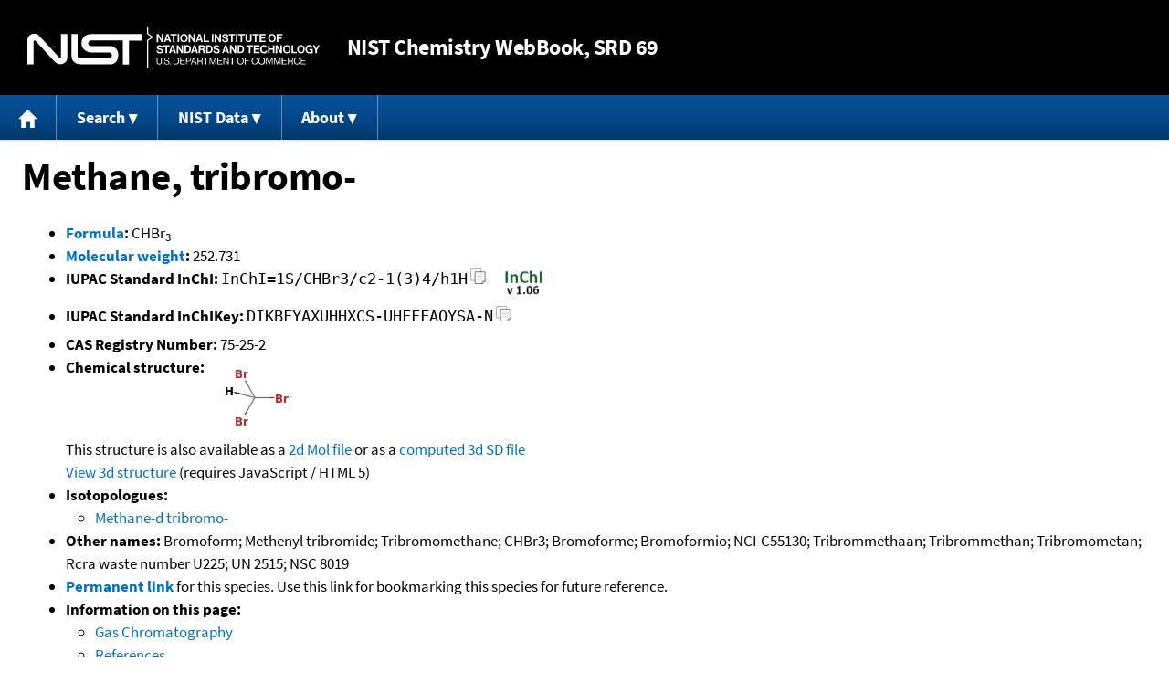

--- FILE ---
content_type: text/html; charset=UTF-8
request_url: https://webbook.nist.gov/cgi/inchi?ID=C75252&Mask=2000
body_size: 10553
content:
<!DOCTYPE html>
<html lang="en">
<head>
<meta http-equiv="Content-Type" content="text/html; charset=UTF-8" />
<meta http-equiv="X-UA-Compatible" content="IE=edge" />
<title>Methane, tribromo-</title>
<meta name="ROBOTS" content="INDEX, FOLLOW" />

<meta name="viewport" content="width = device-width" />

<link rel="stylesheet" type="text/css"
 href="/chemistry/style/webbook.css"
 title="Default Chemistry WebBook style"
 media="screen, print" />

<link rel="icon"
 sizes="64x64 48x48 32x32 16x16"
 href="/favicon.ico"
 type="image/x-icon" />

<link rel="apple-touch-icon"
 sizes="76x76"
 href="/chemistry/img/touch-icon-76x76.png"
 type="image/png" />
<link rel="apple-touch-icon"
 sizes="120x120"
 href="/chemistry/img/touch-icon-120x120.png"
 type="image/png" />
<link rel="apple-touch-icon"
 sizes="152x152"
 href="/chemistry/img/touch-icon-152x152.png"
 type="image/png" />
<link rel="apple-touch-icon"
 sizes="180x180"
 href="/chemistry/img/touch-icon-180x180.png"
 type="image/png" />
<link rel="apple-touch-icon"
 sizes="192x192"
 href="/chemistry/img/touch-icon-192x192.png"
 type="image/png" />

<link rel="manifest"
 href="/manifest.webmanifest"
 type="application/manifest+json" />

<link rel="help"
 href="/chemistry/#Documentation"
 title="Documentation" />
<link rel="search"
 href="/chemistry/#Search"
 title="Search options" />
<link rel="author"
 href="/chemistry/#Top"
 title="Credits" />
<link rel="license"
 href="/chemistry/#Notes"
 title="Notes" />

<link rel="home"
 href="/chemistry/"
 title="Main site page" />


<!-- Dublin Core metadata -->
<link rel="schema.DCTERMS" href="http://purl.org/dc/terms/" />

<meta name="DCTERMS.title"
  content="Methane, tribromo-" />
<meta name="DCTERMS.creator"
 content="NIST Office of Data and Informatics" />
<meta name="DCTERMS.publisher"
 content="National Institute of Standards and Technology" />
<link rel="DCTERMS.isPartOf"
  href="https://doi.org/10.18434/T4D303" />

<!-- Open Graph metadata -->
<meta name="og:title"
  content="Methane, tribromo-" />
<meta name="og:type"
  content="website" />

<meta name="og:image"
  content="/cgi/inchi?Struct=C75252&amp;Type=Color" />
<meta name="og:image:alt"
 content="CHBr3" />


<!-- Schema.org metadata -->
<script type="application/ld+json">
{
  "@context" : "http://schema.org/",
  "@type" : "Dataset",
  "name" : "Methane, tribromo-",
  "description" : "This page, \"Methane, tribromo-\", is part of the NIST Chemistry WebBook. This site and its contents are part of the NIST Standard Reference Data Program.",
  "license" : "https://www.nist.gov/open/copyright-fair-use-and-licensing-statements-srd-data-software-and-technical-series-publications#SRD",
  "publisher" : {
    "@type" : "Organization",
    "@id" : "https://ror.org/05xpvk416",
    "name" : "National Institute of Standards and Technology",
    "url" : "https://www.nist.gov",
    "sameAs" : "https://doi.org/10.13039/100000161"
  },
  "isPartOf" : "https://doi.org/10.18434/T4D303"
}
</script>


<script type="application/ld+json">
{
  "@context" : "http://schema.org/",
  "@type" : "MolecularEntity",
  "name" : "Methane, tribromo-",
  "molecularFormula" : "CHBr3",
  "molecularWeight" : "252.731 amu",
  "monoisotopicMolecularWeight" : "249.7628363 amu",
  "inChI" : "InChI=1S/CHBr3/c2-1(3)4/h1H",
  "inChIKey" : "DIKBFYAXUHHXCS-UHFFFAOYSA-N"
}
</script>


<!-- GSA Digital Analytics Program -->
<script async="async" id="_fed_an_ua_tag" src="https://dap.digitalgov.gov/Universal-Federated-Analytics-Min.js?agency=NIST&amp;subagency=webbook&amp;yt=false&amp;exts=mol,sdf,jdx,ppsx,pps,f90,sch,rtf,wrl,txz,m1v,xlsm,msi,xsd,f,tif,eps,mpg,xml,pl,xlt,c"></script>
<!-- End of GSA Digital Analytics Program -->
<!-- NIST Google Analtyics -->
<script async="async" src="https://www.googletagmanager.com/gtag/js?id=G-PS24JGCKSZ"></script>
<script>
  window.dataLayer = window.dataLayer || [];
  function gtag(){dataLayer.push(arguments);}
  gtag('js', new Date());
  gtag('config', 'G-PS24JGCKSZ',
       {'cookie_domain': 'webbook.nist.gov',
        'cookie_flags': 'SameSite=None;Secure'});
</script>
<!-- End of NIST Google Analytics -->









<script type="text/javascript"
        src="/packages/jquery/jquery-3.5.1.min.js"></script>





<script type="text/javascript"
        src="/packages/menu/menu.js"></script>




<script type="text/javascript"
 src="/packages/nist/nist-exit-script.js"></script>

<script type="text/javascript"
 src="/packages/local/copy-button.js"></script>

<!-- svg4everybody.js by Jon Neal enables external SVG on older
     browsers. See https://github.com/jonathantneal/svg4everybody
     for more information. -->
<script src="/packages/svg4everybody/svg4everybody.js"></script>
<script>svg4everybody();</script>


</head>
<body>
<p id="skip-link"><a class="element-invisible element-focusable" href="#main">
Jump to content</a>
</p>
<header>
<div class="webbook_header_bar"  role="presentation"
  aria-label="Site label for NIST Chemistry WebBook">
<span class="logo">
  <a target="_blank" rel="noopener noreferrer" href="https://www.nist.gov/"
     title="Link to NIST home page">National Institute of Standards and
    Technology</a>
</span>
<h1><span class="no-handheld">NIST</span> Chemistry
  WebBook<span class="no-handheld">, SRD 69</span></h1>
</div>

<div class="no-print" role="navigation" aria-label="Main menu">
  <ul class="webbook_nav">
    <li>
      <a href="/chemistry/"
         title="Main page of this site">
        <span class="sr-only">Home</span>
        <svg xmlns="http://www.w3.org/2000/svg"
             xmlns:xlink="http://www.w3.org/1999/xlink"
             class="webbook_icon_big" role="img"
             aria-label="Home" aria-hidden="true">
          <use xlink:href="/chemistry//img/icons.svg#home-icon"></use>
      </svg></a>
    </li>
    <li>
      <a class="menu_below" href="#">Search</a>
      <ul>
        <li>
          <a href="/chemistry/name-ser/"
             title="Search for species by chemical name">
            Name</a>
        </li>
        <li>
          <a href="/chemistry/form-ser/"
             title="Search for species by chemical formula">
            Formula</a>
        </li>
        <li>
          <a href="/chemistry/inchi-ser/"
             title="Search for species by InChI or InChIKey">
            IUPAC identifier</a>
        </li>
        <li>
          <a href="/chemistry/cas-ser/"
             title="Search for species by CAS number">
            CAS number</a>
        </li>
        <li>
          <a href="/chemistry/#Search"
             title="More serach options on the main page of this site">
            More options</a>
        </li>
      </ul>
    </li>
    <li class="no-handheld">
      <a class="menu_below" href="#">NIST Data</a>
      <ul>
        <li>
          <a href="https://www.nist.gov/srd/"
             title="Standard Reference Data page">SRD Program
          </a>
        </li>
        <li>
          <a href="https://data.nist.gov/sdp/"
             title="NIST data discovery site">Science Data Portal
          </a>
        </li>
        <li>
          <a href="https://www.nist.gov/mml/odi/"
             title="Office of Data and Informatics page">Office of Data
            and Informatics
          </a>
        </li>
      </ul>
    </li>
    <li>
      <a class="menu_below" href="#">About</a>
      <ul>
        <li>
          <a href="/chemistry/faq/"
             title="Frequently asked questions page">
          FAQ</a>
        </li>
        <li>
          <a href="/chemistry/#CreditsControl"
             title="Credits on the main page of the site">
            Credits</a>
        </li>
        <li>
          <a href="/chemistry/#Documentation"
             title="More documentation on the main page of the site">
            More documentation</a>
        </li>
      </ul>
    </li>
  </ul>
</div>

</header>

<main id="main">




<h1 id="Top">Methane, tribromo-</h1>

<ul>

<li><strong><a
 title="IUPAC definition of empirical formula"
 href="http://goldbook.iupac.org/E02063.html">Formula</a>:</strong> CHBr<sub>3</sub></li>


<li><strong><a
 title="IUPAC definition of relative molecular mass (molecular weight)"
 href="http://goldbook.iupac.org/R05271.html">Molecular weight</a>:</strong> 252.731</li>


<li><div class="row-flex">
<div class="left-float">
<strong>IUPAC Standard InChI:</strong>
<span class="inchi-text">InChI=1S/CHBr3/c2-1(3)4/h1H</span>
<button class="copy-prior-text plain-button">
  <span class="sr-only">Copy</span>
  <svg xmlns="http://www.w3.org/2000/svg"
       xmlns:xlink="http://www.w3.org/1999/xlink"
       class="webbook_icon_copy" role="img"
       aria-label="Copy" aria-hidden="true">
    <use xlink:href="/chemistry//img/icons.svg#clip-copy-icon"></use>
</svg>
</button>
</div>
<div class="left-float inchi-trust">
<a href="http://www.inchi-trust.org"
 title="InChI Trust web site (outside of NIST)">
<img class="inchi-trust"
 src="/chemistry/img/inchi_v106.png"
 alt="InChI version 1.06" /></a></div></div>
</li>


<li>
<strong>IUPAC Standard InChIKey:</strong>
<span class="inchi-text">DIKBFYAXUHHXCS-UHFFFAOYSA-N</span>
<button class="copy-prior-text plain-button">
  <span class="sr-only">Copy</span>
  <svg xmlns="http://www.w3.org/2000/svg"
       xmlns:xlink="http://www.w3.org/1999/xlink"
       class="webbook_icon_copy" role="img"
       aria-label="Copy" aria-hidden="true">
    <use xlink:href="/chemistry//img/icons.svg#clip-copy-icon"></use>
</svg>
</button>
</li>


<li><strong>CAS Registry Number:</strong> 75-25-2</li>



<li><strong>Chemical structure:</strong> <img src="/cgi/inchi?Struct=C75252&amp;Type=Color"
 class="struct" alt="CHBr3" />

<br />
This structure is also available as a <a href="/cgi/inchi?Str2File=C75252">2d Mol file</a>


or as a <a href="/chemistry/3d-structs/">computed</a>
<a href="/cgi/inchi?Str3File=C75252">3d SD file</a>
<br />
<a href="/cgi/inchi?Str3View=C75252&amp;Type=JSmol">View
3d structure</a> (requires JavaScript / HTML 5)


</li>



<li><strong>Isotopologues:</strong>
<ul>
<li><a href="/cgi/inchi?ID=C2909526&amp;Mask=2000">Methane-d tribromo-</a></li>

</ul>
</li>




<li><strong>Other names:</strong>
Bromoform;
Methenyl tribromide;
Tribromomethane;
CHBr3;
Bromoforme;
Bromoformio;
NCI-C55130;
Tribrommethaan;
Tribrommethan;
Tribromometan;
Rcra waste number U225;
UN 2515;
NSC 8019
</li>


<li>
<strong><a href="/cgi/inchi/InChI%3D1S/CHBr3/c2-1(3)4/h1H">Permanent link</a>
</strong> for this species. Use this link for bookmarking this species
for future reference.
</li>



<li><strong>Information on this page:</strong>
<ul>
<li><a href="#Gas-Chrom">Gas Chromatography</a></li>
<li><a href="#Refs">References</a></li>
<li><a href="#Notes">Notes</a></li>

</ul></li>


<li><strong>Other data available:</strong>
<ul>
<li><a href="/cgi/inchi?ID=C75252&amp;Mask=1#Thermo-Gas">Gas phase thermochemistry data</a></li>
<li><a href="/cgi/inchi?ID=C75252&amp;Mask=2#Thermo-Condensed">Condensed phase thermochemistry data</a></li>
<li><a href="/cgi/inchi?ID=C75252&amp;Mask=4#Thermo-Phase">Phase change data</a></li>
<li><a href="/cgi/inchi?ID=C75252&amp;Mask=8#Thermo-React">Reaction thermochemistry data</a></li>
<li><a href="/cgi/inchi?ID=C75252&amp;Mask=10#Solubility">Henry's Law data</a></li>
<li><a href="/cgi/inchi?ID=C75252&amp;Mask=20#Ion-Energetics">Gas phase ion energetics data</a></li>
<li><a href="/cgi/inchi?ID=C75252&amp;Mask=80#IR-Spec">IR Spectrum</a></li>
<li><a href="/cgi/inchi?ID=C75252&amp;Mask=200#Mass-Spec">Mass spectrum (electron ionization)</a></li>
<li><a href="/cgi/inchi?ID=C75252&amp;Mask=400#UV-Vis-Spec">UV/Visible spectrum</a></li>
<li><a href="/cgi/inchi?ID=C75252&amp;Mask=800#Electronic-Spec">Vibrational and/or electronic energy levels</a></li>

</ul></li>


<li><strong>Data at other public NIST sites:</strong>
<ul>
<li><a href="https://kinetics.nist.gov/kinetics/rpSearch?cas=75252">Gas Phase Kinetics Database</a></li>

</ul></li>



<li><strong>Options:</strong>
<ul>

<li><a href="/cgi/inchi?ID=C75252&amp;Units=CAL&amp;Mask=2000">Switch to calorie-based units</a></li>

</ul></li>

</ul>


<h2>Data at NIST subscription sites:</h2>
<ul>
<li><a href="https://wtt-lite.nist.gov/wtt-lite/index.html?cmp=tribromomethane">NIST / TRC Web Thermo Tables, &quot;lite&quot; edition (thermophysical and thermochemical data)</a></li>
<li><a href="https://wtt-pro.nist.gov/wtt-pro/index.html?cmp=tribromomethane">NIST / TRC Web Thermo Tables, professional edition (thermophysical and thermochemical data)</a></li>

</ul>


<p>
NIST subscription sites provide data under the
<a href="https://www.nist.gov/srd/" title="Link to NIST
Standard Reference Data web site">NIST Standard Reference
Data Program</a>, but require an annual fee to access.
The purpose of the fee is to recover costs associated
with the development of data collections included in
such sites. Your institution may already be a subscriber.
Follow the links above to find out more about the data
in these sites and their terms of usage.
</p>



<hr />

<h2 id="Gas-Chrom">Gas Chromatography</h2>
<p class="section-head"><strong>Go To:</strong> <a href="#Top">Top</a>, <a href="#Refs">References</a>, <a href="#Notes">Notes</a></p>
<p class="section-head"><strong>
Data compilation <a href="#copyright">copyright</a>
by the U.S. Secretary of Commerce on behalf of the U.S.A.
All rights reserved.
</strong></p>
<p class="section-head"><strong>Data compiled by:</strong> <a href="/cgi/inchi?Contrib=MSDC-RI">NIST Mass Spectrometry Data Center, William E. Wallace, director</a></p>

<h3>Kovats' RI, non-polar column, isothermal</h3>
<p>
<a href="/cgi/inchi?ID=C75252&amp;Mask=2000&amp;Type=KOVATS-RI-NON-POLAR-ISOTHERMAL#KOVATS-RI-NON-POLAR-ISOTHERMAL">View large format table</a>.
</p>
<table class="data" aria-label="Kovats' RI, non-polar column, isothermal"><tr>
<th scope="col">Column type</th>
<th scope="col">Active phase</th>
<th scope="col">Temperature (C)</th>
<th scope="col">I</th>
<th scope="col">Reference</th>
<th scope="col">Comment</th>
</tr>
<tr class="exp"><td class="right-nowrap">Packed</td><td class="right-nowrap">OV-1</td><td class="right-nowrap">100.</td><td class="right-nowrap">870.</td><td style="text-align: left;"><a href="#ref-1">Castello and Gerbino, 1988</a></td><td style="text-align: left;">He, Chromosorb W DMCS; Column length: 3. m</td></tr>
<tr class="exp"><td class="right-nowrap">Packed</td><td class="right-nowrap">OV-1</td><td class="right-nowrap">125.</td><td class="right-nowrap">882.</td><td style="text-align: left;"><a href="#ref-1">Castello and Gerbino, 1988</a></td><td style="text-align: left;">He, Chromosorb W DMCS; Column length: 3. m</td></tr>
<tr class="exp"><td class="right-nowrap">Packed</td><td class="right-nowrap">OV-1</td><td class="right-nowrap">75.</td><td class="right-nowrap">859.</td><td style="text-align: left;"><a href="#ref-1">Castello and Gerbino, 1988</a></td><td style="text-align: left;">He, Chromosorb W DMCS; Column length: 3. m</td></tr>
<tr class="exp"><td class="right-nowrap">Packed</td><td class="right-nowrap">SE-30</td><td class="right-nowrap">150.</td><td class="right-nowrap">895.</td><td style="text-align: left;"><a href="#ref-2">Tiess, 1984</a></td><td style="text-align: left;">Ar, Gas Chrom Q (80-100 mesh); Column length: 3. m</td></tr>
<tr class="exp"><td class="right-nowrap">Packed</td><td class="right-nowrap">Apolane</td><td class="right-nowrap">70.</td><td class="right-nowrap">873.1</td><td style="text-align: left;"><a href="#ref-3">Riedo, Fritz, et al., 1976</a></td><td style="text-align: left;">He, Chromosorb; Column length: 2.4 m</td></tr>
</table>

<h3>Kovats' RI, polar column, isothermal</h3>
<p>
<a href="/cgi/inchi?ID=C75252&amp;Mask=2000&amp;Type=KOVATS-RI-POLAR-ISOTHERMAL#KOVATS-RI-POLAR-ISOTHERMAL">View large format table</a>.
</p>
<table class="data" aria-label="Kovats' RI, polar column, isothermal"><tr>
<th scope="col">Column type</th>
<th scope="col">Active phase</th>
<th scope="col">Temperature (C)</th>
<th scope="col">I</th>
<th scope="col">Reference</th>
<th scope="col">Comment</th>
</tr>
<tr class="exp"><td class="right-nowrap">Packed</td><td class="right-nowrap">SP-1000</td><td class="right-nowrap">100.</td><td class="right-nowrap">1456.67</td><td style="text-align: left;"><a href="#ref-1">Castello and Gerbino, 1988</a></td><td style="text-align: left;">He, Chromosorb W DMCS; Column length: 3. m</td></tr>
<tr class="exp"><td class="right-nowrap">Packed</td><td class="right-nowrap">SP-1000</td><td class="right-nowrap">125.</td><td class="right-nowrap">1467.06</td><td style="text-align: left;"><a href="#ref-1">Castello and Gerbino, 1988</a></td><td style="text-align: left;">He, Chromosorb W DMCS; Column length: 3. m</td></tr>
<tr class="exp"><td class="right-nowrap">Packed</td><td class="right-nowrap">SP-1000</td><td class="right-nowrap">75.</td><td class="right-nowrap">1441.6</td><td style="text-align: left;"><a href="#ref-1">Castello and Gerbino, 1988</a></td><td style="text-align: left;">He, Chromosorb W DMCS; Column length: 3. m</td></tr>
</table>

<h3>Van Den Dool and Kratz RI, non-polar column, temperature ramp</h3>
<p>
<a href="/cgi/inchi?ID=C75252&amp;Mask=2000&amp;Type=LINEAR-RI-NON-POLAR-RAMP#LINEAR-RI-NON-POLAR-RAMP">View large format table</a>.
</p>
<table class="data" aria-label="Van Den Dool and Kratz RI, non-polar column, temperature ramp"><tr>
<th scope="col">Column type</th>
<th scope="col">Active phase</th>
<th scope="col">I</th>
<th scope="col">Reference</th>
<th scope="col">Comment</th>
</tr>
<tr class="exp"><td class="right-nowrap">Capillary</td><td class="right-nowrap">DB-1</td><td class="right-nowrap">845.2</td><td style="text-align: left;"><a href="#ref-4">Sun and Stremple, 2003</a></td><td style="text-align: left;">30. m/0.25 mm/0.25 &#956;m, He, 3. K/min; T<sub>start</sub>: 40. C; T<sub>end</sub>: 325. C</td></tr>
<tr class="exp"><td class="right-nowrap">Capillary</td><td class="right-nowrap">DB-5</td><td class="right-nowrap">892.1</td><td style="text-align: left;"><a href="#ref-5">Xu, van Stee, et al., 2003</a></td><td style="text-align: left;">30. m/0.25 mm/1. &#956;m, He, 2.5 K/min; T<sub>start</sub>: 50. C; T<sub>end</sub>: 200. C</td></tr>
<tr class="exp"><td class="right-nowrap">Capillary</td><td class="right-nowrap">DB-1</td><td class="right-nowrap">852.7</td><td style="text-align: left;"><a href="#ref-6">Helmig, Pollock, et al., 1996</a></td><td style="text-align: left;">30. m/0.25 mm/1. &#956;m, 6. K/min; T<sub>start</sub>: -50. C; T<sub>end</sub>: 180. C</td></tr>
<tr class="exp"><td class="right-nowrap">Capillary</td><td class="right-nowrap">SE-54</td><td class="right-nowrap">892.</td><td style="text-align: left;"><a href="#ref-7">Weber, 1986</a></td><td style="text-align: left;">25. m/0.31 mm/0.17 &#956;m, H2, 2. K/min; T<sub>start</sub>: 35. C</td></tr>
</table>

<h3>Normal alkane RI, non-polar column, temperature ramp</h3>
<p>
<a href="/cgi/inchi?ID=C75252&amp;Mask=2000&amp;Type=ALKANE-RI-NON-POLAR-RAMP#ALKANE-RI-NON-POLAR-RAMP">View large format table</a>.
</p>
<table class="data" aria-label="Normal alkane RI, non-polar column, temperature ramp"><tr>
<th scope="col">Column type</th>
<th scope="col">Active phase</th>
<th scope="col">I</th>
<th scope="col">Reference</th>
<th scope="col">Comment</th>
</tr>
<tr class="exp"><td class="right-nowrap">Capillary</td><td class="right-nowrap">HP-1</td><td class="right-nowrap">853.</td><td style="text-align: left;"><a href="#ref-8">Peters, de Leer, et al., 1994</a></td><td style="text-align: left;">25. m/0.2 mm/0.33 &#956;m, He, 50. C @ 5. min, 8. K/min, 300. C @ 10. min</td></tr>
</table>

<h3>Normal alkane RI, non-polar column, custom temperature program</h3>
<p>
<a href="/cgi/inchi?ID=C75252&amp;Mask=2000&amp;Type=ALKANE-RI-NON-POLAR-CUSTOM#ALKANE-RI-NON-POLAR-CUSTOM">View large format table</a>.
</p>
<table class="data" aria-label="Normal alkane RI, non-polar column, custom temperature program"><tr>
<th scope="col">Column type</th>
<th scope="col">Active phase</th>
<th scope="col">I</th>
<th scope="col">Reference</th>
<th scope="col">Comment</th>
</tr>
<tr class="exp"><td class="right-nowrap">Capillary</td><td class="right-nowrap">Methyl Silicone</td><td class="right-nowrap">877.</td><td style="text-align: left;"><a href="#ref-9">Zenkevich, 2001</a></td><td style="text-align: left;">Program: not specified</td></tr>
<tr class="exp"><td class="right-nowrap">Capillary</td><td class="right-nowrap">SPB-1</td><td class="right-nowrap">875.</td><td style="text-align: left;"><a href="#ref-10">Flanagan, Streete, et al., 1997</a></td><td style="text-align: left;">60. m/0.53 mm/5. &#956;m, He; Program: 40C(6min) =&gt; 5C/min =&gt; 80C =&gt; 10C/min =&gt; 200C</td></tr>
<tr class="exp"><td class="right-nowrap">Capillary</td><td class="right-nowrap">SPB-1</td><td class="right-nowrap">875.</td><td style="text-align: left;"><a href="#ref-11">Strete, Ruprah, et al., 1992</a></td><td style="text-align: left;">60. m/0.53 mm/5.0 &#956;m, Helium; Program: 40 0C (6 min) <sup> </sup>5 0C/min -&gt; 80 0C <sup> </sup>10 0C/min -&gt; 200 0C</td></tr>
<tr class="exp"><td class="right-nowrap">Capillary</td><td class="right-nowrap">SPB-1</td><td class="right-nowrap">911.</td><td style="text-align: left;"><a href="#ref-11">Strete, Ruprah, et al., 1992</a></td><td style="text-align: left;">60. m/0.53 mm/5.0 &#956;m, Helium; Program: not specified</td></tr>
<tr class="exp"><td class="right-nowrap">Capillary</td><td class="right-nowrap">OV-1</td><td class="right-nowrap">852.</td><td style="text-align: left;"><a href="#ref-12">Waggott and Davies, 1984</a></td><td style="text-align: left;">Hydrogen; Column length: 50. m; Column diameter: 0.32 mm; Program: not specified</td></tr>
<tr class="exp"><td class="right-nowrap">Capillary</td><td class="right-nowrap">OV-1, SE-30, Methyl silicone, SP-2100, OV-101, DB-1, etc.</td><td class="right-nowrap">852.</td><td style="text-align: left;"><a href="#ref-12">Waggott and Davies, 1984</a></td><td style="text-align: left;">Hydrogen; Column length: 50. m; Column diameter: 0.32 mm; Program: not specified</td></tr>
<tr class="exp"><td class="right-nowrap">Capillary</td><td class="right-nowrap">OV-1, SE-30, Methyl silicone, SP-2100, OV-101, DB-1, etc.</td><td class="right-nowrap">852.</td><td style="text-align: left;"><a href="#ref-12">Waggott and Davies, 1984</a></td><td style="text-align: left;">Hydrogen; Column length: 50. m; Column diameter: 0.32 mm; Program: not specified</td></tr>
<tr class="exp"><td class="right-nowrap">Capillary</td><td class="right-nowrap">OV-1, SE-30, Methyl silicone, SP-2100, OV-101, DB-1, etc.</td><td class="right-nowrap">855.</td><td style="text-align: left;"><a href="#ref-12">Waggott and Davies, 1984</a></td><td style="text-align: left;">Hydrogen; Column length: 50. m; Column diameter: 0.32 mm; Program: not specified</td></tr>
<tr class="exp"><td class="right-nowrap">Capillary</td><td class="right-nowrap">OV-1, SE-30, Methyl silicone, SP-2100, OV-101, DB-1, etc.</td><td class="right-nowrap">860.</td><td style="text-align: left;"><a href="#ref-12">Waggott and Davies, 1984</a></td><td style="text-align: left;">Hydrogen; Column length: 50. m; Column diameter: 0.32 mm; Program: not specified</td></tr>
</table>

<h3>Normal alkane RI, polar column, custom temperature program</h3>
<p>
<a href="/cgi/inchi?ID=C75252&amp;Mask=2000&amp;Type=ALKANE-RI-POLAR-CUSTOM#ALKANE-RI-POLAR-CUSTOM">View large format table</a>.
</p>
<table class="data" aria-label="Normal alkane RI, polar column, custom temperature program"><tr>
<th scope="col">Column type</th>
<th scope="col">Active phase</th>
<th scope="col">I</th>
<th scope="col">Reference</th>
<th scope="col">Comment</th>
</tr>
<tr class="exp"><td class="right-nowrap">Capillary</td><td class="right-nowrap">DB-Wax</td><td class="right-nowrap">1418.</td><td style="text-align: left;"><a href="#ref-13">le Pape, Grua-Priol, et al., 2004</a></td><td style="text-align: left;">30. m/0.32 mm/0.5 &#956;m, He; Program: 40C =&gt; 1C/min =&gt; 57C =&gt; 15C/min =&gt; 230C (5min)</td></tr>
<tr class="exp"><td class="right-nowrap">Capillary</td><td class="right-nowrap">Superox 0.6; Carbowax 20M</td><td class="right-nowrap">1407.</td><td style="text-align: left;"><a href="#ref-12">Waggott and Davies, 1984</a></td><td style="text-align: left;">Hydrogen; Column length: 50. m; Column diameter: 0.32 mm; Program: not specified</td></tr>
<tr class="exp"><td class="right-nowrap">Capillary</td><td class="right-nowrap">Carbowax 400, Carbowax 20M, Carbowax 1540, Carbowax 4000, Superox 06, PEG 20M, etc.</td><td class="right-nowrap">1407.</td><td style="text-align: left;"><a href="#ref-12">Waggott and Davies, 1984</a></td><td style="text-align: left;">Hydrogen; Column length: 50. m; Column diameter: 0.32 mm; Program: not specified</td></tr>
</table>

<hr />

<h2 id="Refs">References</h2>
<p class="section-head"><strong>Go To:</strong> <a href="#Top">Top</a>, <a href="#Gas-Chrom">Gas Chromatography</a>, <a href="#Notes">Notes</a></p>
<p class="section-head"><strong>
Data compilation <a href="#copyright">copyright</a>
by the U.S. Secretary of Commerce on behalf of the U.S.A.
All rights reserved.
</strong></p>
<p>
<span id="ref-1"><strong>Castello and Gerbino, 1988</strong></span><br />
<span class="Z3988" title="ctx_ver=Z39.88-2004&amp;rft_val_fmt=info%3Aofi%2Ffmt%3Akev%3Amtx%3Ajournal&amp;rft.au=Castello%2C+G.&amp;rft.au=Gerbino%2C+T.C.&amp;rft_id=info%3Adoi%2F10.1016%2FS0021-9673(00)90369-8&amp;rft.atitle=Effect+of+Temperature+on+the+Gas+Chromatographic+Separation+of+Halogenated+Compounds+on+Polar+and+Non-Polar+Stationary+Phases&amp;rft.date=1988&amp;rft.pages=33-45&amp;rft.stitle=J.+Chromatogr.&amp;rft.volume=437"></span>
<a href="/cgi/cbook.cgi?Author=Castello%2C+G.&amp;Mask=2000">Castello, G.</a>; <a href="/cgi/cbook.cgi?Author=Gerbino%2C+T.C.&amp;Mask=2000">Gerbino, T.C.</a>,
<em>Effect of Temperature on the Gas Chromatographic Separation of Halogenated Compounds on Polar and Non-Polar Stationary Phases</em>,
<strong>J. Chromatogr.</strong>, 1988, 437, 33-45, <a title="The International DOI Foundation's resolver link for 10.1016/S0021-9673(00)90369-8"
 href="https://dx.doi.org/10.1016/S0021-9673(00)90369-8">https://doi.org/10.1016/S0021-9673(00)90369-8</a>
. [<a href="/cgi/cbook.cgi?Source=1988CAS%2FGER33-45&amp;Mask=2000" title="Find all species with data from this source">all data</a>]
</p><p>
<span id="ref-2"><strong>Tiess, 1984</strong></span><br />
<span class="Z3988" title="ctx_ver=Z39.88-2004&amp;rft_val_fmt=info%3Aofi%2Ffmt%3Akev%3Amtx%3Ajournal&amp;rft.au=Tiess%2C+D.&amp;rft.atitle=Gaschromatographische+Retentionsindices+von+125+leicht-+bis+mittelfl%FCchtigen+organischen+Substanzen+toxikologisch-analytischer+Relevanz+auf+SE-30&amp;rft.date=1984&amp;rft.pages=6-9&amp;rft.stitle=Wiss.+Z.+Wilhelm-Pieck-Univ.+Rostock+Math.+Naturwiss.+Reihe&amp;rft.volume=33"></span>
<a href="/cgi/cbook.cgi?Author=Tiess%2C+D.&amp;Mask=2000">Tiess, D.</a>,
<em>Gaschromatographische Retentionsindices von 125 leicht- bis mittelfl&uuml;chtigen organischen Substanzen toxikologisch-analytischer Relevanz auf SE-30</em>,
<strong>Wiss. Z. Wilhelm-Pieck-Univ. Rostock Math. Naturwiss. Reihe</strong>, 1984, 33, 6-9. [<a href="/cgi/cbook.cgi?Source=1984TIE6-9&amp;Mask=2000" title="Find all species with data from this source">all data</a>]
</p><p>
<span id="ref-3"><strong>Riedo, Fritz, et al., 1976</strong></span><br />
<span class="Z3988" title="ctx_ver=Z39.88-2004&amp;rft_val_fmt=info%3Aofi%2Ffmt%3Akev%3Amtx%3Ajournal&amp;rft.au=Riedo%2C+F.&amp;rft.au=Fritz%2C+D.&amp;rft.au=Tarj%E1n%2C+G.&amp;rft.au=Kov%E1ts%2C+E.Sz.&amp;rft_id=info%3Adoi%2F10.1016%2FS0021-9673(01)84063-2&amp;rft.atitle=A+tailor-made+C_8_7+hydrocarbon+as+a+possible+non-polar+standard+stationary+phase+for+gas+chromatography&amp;rft.date=1976&amp;rft.pages=63-83&amp;rft.stitle=J.+Chromatogr.&amp;rft.volume=126"></span>
<a href="/cgi/cbook.cgi?Author=Riedo%2C+F.&amp;Mask=2000">Riedo, F.</a>; <a href="/cgi/cbook.cgi?Author=Fritz%2C+D.&amp;Mask=2000">Fritz, D.</a>; <a href="/cgi/cbook.cgi?Author=Tarjan%2C+G.&amp;Mask=2000">Tarj&aacute;n, G.</a>; <a href="/cgi/cbook.cgi?Author=Kovats%2C+E.Sz.&amp;Mask=2000">Kov&aacute;ts, E.Sz.</a>,
<em>A tailor-made C<sub>87</sub> hydrocarbon as a possible non-polar standard stationary phase for gas chromatography</em>,
<strong>J. Chromatogr.</strong>, 1976, 126, 63-83, <a title="The International DOI Foundation's resolver link for 10.1016/S0021-9673(01)84063-2"
 href="https://dx.doi.org/10.1016/S0021-9673(01)84063-2">https://doi.org/10.1016/S0021-9673(01)84063-2</a>
. [<a href="/cgi/cbook.cgi?Source=1976RIE%2FFRI63-83&amp;Mask=2000" title="Find all species with data from this source">all data</a>]
</p><p>
<span id="ref-4"><strong>Sun and Stremple, 2003</strong></span><br />
<span class="Z3988" title="ctx_ver=Z39.88-2004&amp;rft_val_fmt=info%3Aofi%2Ffmt%3Akev%3Amtx%3Ajournal&amp;rft.au=Sun%2C+G.&amp;rft.au=Stremple%2C+P.&amp;rft_id=info%3Adoi%2Fhttp%3A%2F%2Fwww.chem.agilent.com%2Fcag%2Fcabu%2Fpdf%2Fb-0279.pdf&amp;rft.atitle=Retention+index+characterization+of+flavor%2C+fragrance%2C+and+many+other+compounds+on+DB-1+and+DB-XLB&amp;rft.date=2003&amp;rft.volume="></span>
<a href="/cgi/cbook.cgi?Author=Sun%2C+G.&amp;Mask=2000">Sun, G.</a>; <a href="/cgi/cbook.cgi?Author=Stremple%2C+P.&amp;Mask=2000">Stremple, P.</a>,

<strong>Retention index characterization of flavor, fragrance, and many other compounds on DB-1 and DB-XLB</strong>, 2003, retrieved from http://www.chem.agilent.com/cag/cabu/pdf/b-0279.pdf. [<a href="/cgi/cbook.cgi?Source=2003SUN%2FSTR%2320581W&amp;Mask=2000" title="Find all species with data from this source">all data</a>]
</p><p>
<span id="ref-5"><strong>Xu, van Stee, et al., 2003</strong></span><br />
<span class="Z3988" title="ctx_ver=Z39.88-2004&amp;rft_val_fmt=info%3Aofi%2Ffmt%3Akev%3Amtx%3Ajournal&amp;rft.au=Xu%2C+X.&amp;rft.au=van+Stee%2C+L.L.P.&amp;rft.au=Williams%2C+J.&amp;rft.au=Beens%2C+J.&amp;rft.au=Adahchour%2C+M.&amp;rft.au=Vreuls%2C+R.J.J.&amp;rft.au=Brinkman%2C+U.A.Th.&amp;rft.au=Lelieveld%2C+J.&amp;rft_id=info%3Adoi%2F10.5194%2Facp-3-665-2003&amp;rft.atitle=Comprehensive+two-dimensional+gas+chromatography+(GC%D7GC)+measurements+of+volatile+organic+compounds+in+the+atmosphere&amp;rft.date=2003&amp;rft.pages=665-682&amp;rft.stitle=Atmos.+Chem.+Phys.&amp;rft.volume=3&amp;rft.issue=3"></span>
<a href="/cgi/cbook.cgi?Author=Xu%2C+X.&amp;Mask=2000">Xu, X.</a>; <a href="/cgi/cbook.cgi?Author=van+Stee%2C+L.L.P.&amp;Mask=2000">van Stee, L.L.P.</a>; <a href="/cgi/cbook.cgi?Author=Williams%2C+J.&amp;Mask=2000">Williams, J.</a>; <a href="/cgi/cbook.cgi?Author=Beens%2C+J.&amp;Mask=2000">Beens, J.</a>; <a href="/cgi/cbook.cgi?Author=Adahchour%2C+M.&amp;Mask=2000">Adahchour, M.</a>; <a href="/cgi/cbook.cgi?Author=Vreuls%2C+R.J.J.&amp;Mask=2000">Vreuls, R.J.J.</a>; <a href="/cgi/cbook.cgi?Author=Brinkman%2C+U.A.Th.&amp;Mask=2000">Brinkman, U.A.Th.</a>; <a href="/cgi/cbook.cgi?Author=Lelieveld%2C+J.&amp;Mask=2000">Lelieveld, J.</a>,
<em>Comprehensive two-dimensional gas chromatography (GC&times;GC) measurements of volatile organic compounds in the atmosphere</em>,
<strong>Atmos. Chem. Phys.</strong>, 2003, 3, 3, 665-682, <a title="The International DOI Foundation's resolver link for 10.5194/acp-3-665-2003"
 href="https://dx.doi.org/10.5194/acp-3-665-2003">https://doi.org/10.5194/acp-3-665-2003</a>
. [<a href="/cgi/cbook.cgi?Source=2003XU%2FSTE665-682&amp;Mask=2000" title="Find all species with data from this source">all data</a>]
</p><p>
<span id="ref-6"><strong>Helmig, Pollock, et al., 1996</strong></span><br />
<span class="Z3988" title="ctx_ver=Z39.88-2004&amp;rft_val_fmt=info%3Aofi%2Ffmt%3Akev%3Amtx%3Ajournal&amp;rft.au=Helmig%2C+D.&amp;rft.au=Pollock%2C+W.&amp;rft.au=Greenberg%2C+J.&amp;rft.au=Zimmerman%2C+P.&amp;rft_id=info%3Adoi%2F10.1029%2F96JD00212&amp;rft.atitle=Gas+chromatography+mass+spectrometry+analysis+of+volatile+organic+trace+gases+at+Mauna+Loa+Observatory%2C+Hawaii&amp;rft.date=1996&amp;rft.pages=14697-14710&amp;rft.stitle=J.+Geophys.+Res.&amp;rft.volume=101&amp;rft.issue=D9"></span>
<a href="/cgi/cbook.cgi?Author=Helmig%2C+D.&amp;Mask=2000">Helmig, D.</a>; <a href="/cgi/cbook.cgi?Author=Pollock%2C+W.&amp;Mask=2000">Pollock, W.</a>; <a href="/cgi/cbook.cgi?Author=Greenberg%2C+J.&amp;Mask=2000">Greenberg, J.</a>; <a href="/cgi/cbook.cgi?Author=Zimmerman%2C+P.&amp;Mask=2000">Zimmerman, P.</a>,
<em>Gas chromatography mass spectrometry analysis of volatile organic trace gases at Mauna Loa Observatory, Hawaii</em>,
<strong>J. Geophys. Res.</strong>, 1996, 101, D9, 14697-14710, <a title="The International DOI Foundation's resolver link for 10.1029/96JD00212"
 href="https://dx.doi.org/10.1029/96JD00212">https://doi.org/10.1029/96JD00212</a>
. [<a href="/cgi/cbook.cgi?Source=1996HEL%2FPOL14697-14710&amp;Mask=2000" title="Find all species with data from this source">all data</a>]
</p><p>
<span id="ref-7"><strong>Weber, 1986</strong></span><br />
<span class="Z3988" title="ctx_ver=Z39.88-2004&amp;rft_val_fmt=info%3Aofi%2Ffmt%3Akev%3Amtx%3Ajournal&amp;rft.au=Weber%2C+L.&amp;rft_id=info%3Adoi%2F10.1002%2Fjhrc.1240090806&amp;rft.atitle=Utilization+of+the+Sadtler+standard+RI+system+in+micropollution+analyses&amp;rft.date=1986&amp;rft.pages=446-451&amp;rft.stitle=J.+Hi.+Res.+Chromatogr.++Chromatogr.+Comm.&amp;rft.volume=9&amp;rft.issue=8"></span>
<a href="/cgi/cbook.cgi?Author=Weber%2C+L.&amp;Mask=2000">Weber, L.</a>,
<em>Utilization of the Sadtler standard RI system in micropollution analyses</em>,
<strong>J. Hi. Res. Chromatogr.  Chromatogr. Comm.</strong>, 1986, 9, 8, 446-451, <a title="The International DOI Foundation's resolver link for 10.1002/jhrc.1240090806"
 href="https://dx.doi.org/10.1002/jhrc.1240090806">https://doi.org/10.1002/jhrc.1240090806</a>
. [<a href="/cgi/cbook.cgi?Source=1986WEB446-451&amp;Mask=2000" title="Find all species with data from this source">all data</a>]
</p><p>
<span id="ref-8"><strong>Peters, de Leer, et al., 1994</strong></span><br />
<span class="Z3988" title="ctx_ver=Z39.88-2004&amp;rft_val_fmt=info%3Aofi%2Ffmt%3Akev%3Amtx%3Ajournal&amp;rft.au=Peters%2C+R.J.D.&amp;rft.au=de+Leer%2C+E.W.B.&amp;rft.au=Versteegh%2C+J.F.M.&amp;rft_id=info%3Adoi%2F10.1016%2F0021-9673(94)00719-5&amp;rft.atitle=Identification+of+Halogenated+Compounds+Produced+by+Chlorination+of+Humic+Acid+in+the+Presence+of+Bromide&amp;rft.date=1994&amp;rft.pages=253-261&amp;rft.stitle=J.+Chromatogr.+A&amp;rft.volume=686&amp;rft.issue=2"></span>
<a href="/cgi/cbook.cgi?Author=Peters%2C+R.J.D.&amp;Mask=2000">Peters, R.J.D.</a>; <a href="/cgi/cbook.cgi?Author=de+Leer%2C+E.W.B.&amp;Mask=2000">de Leer, E.W.B.</a>; <a href="/cgi/cbook.cgi?Author=Versteegh%2C+J.F.M.&amp;Mask=2000">Versteegh, J.F.M.</a>,
<em>Identification of Halogenated Compounds Produced by Chlorination of Humic Acid in the Presence of Bromide</em>,
<strong>J. Chromatogr. A</strong>, 1994, 686, 2, 253-261, <a title="The International DOI Foundation's resolver link for 10.1016/0021-9673(94)00719-5"
 href="https://dx.doi.org/10.1016/0021-9673(94)00719-5">https://doi.org/10.1016/0021-9673(94)00719-5</a>
. [<a href="/cgi/cbook.cgi?Source=1994PET%2FLEE253-261&amp;Mask=2000" title="Find all species with data from this source">all data</a>]
</p><p>
<span id="ref-9"><strong>Zenkevich, 2001</strong></span><br />
<span class="Z3988" title="ctx_ver=Z39.88-2004&amp;rft_val_fmt=info%3Aofi%2Ffmt%3Akev%3Amtx%3Ajournal&amp;rft.au=Zenkevich%2C+I.G.&amp;rft.atitle=Comparative+Characterization+of+Conditions+for+Unambuguous+Chromatographic+Identification+of+Organic+Compounds&amp;rft.date=2001&amp;rft.pages=915-924&amp;rft.stitle=Zh.+Anal.+Khim.&amp;rft.volume=56&amp;rft.issue=9"></span>
<a href="/cgi/cbook.cgi?Author=Zenkevich%2C+I.G.&amp;Mask=2000">Zenkevich, I.G.</a>,
<em>Comparative Characterization of Conditions for Unambuguous Chromatographic Identification of Organic Compounds</em>,
<strong>Zh. Anal. Khim.</strong>, 2001, 56, 9, 915-924. [<a href="/cgi/cbook.cgi?Source=2001ZEN915-924&amp;Mask=2000" title="Find all species with data from this source">all data</a>]
</p><p>
<span id="ref-10"><strong>Flanagan, Streete, et al., 1997</strong></span><br />
<span class="Z3988" title="ctx_ver=Z39.88-2004&amp;rft_val_fmt=info%3Aofi%2Ffmt%3Akev%3Amtx%3Ajournal&amp;rft.au=Flanagan%2C+R.J.&amp;rft.au=Streete%2C+P.J.&amp;rft.au=Ramsey%2C+J.D.&amp;rft_id=info%3Adoi%2Fhttp%3A%2F%2Fwww.odccp.org%2Fpdf%2Ftechnical_series_1997-01-01_1.pdf&amp;rft.atitle=Volatile+Substance+Abuse&amp;rft.date=1997&amp;rft.pages=56&amp;rft.volume="></span>
<a href="/cgi/cbook.cgi?Author=Flanagan%2C+R.J.&amp;Mask=2000">Flanagan, R.J.</a>; <a href="/cgi/cbook.cgi?Author=Streete%2C+P.J.&amp;Mask=2000">Streete, P.J.</a>; <a href="/cgi/cbook.cgi?Author=Ramsey%2C+J.D.&amp;Mask=2000">Ramsey, J.D.</a>,

<strong>Volatile Substance Abuse</strong>, UNODC Technical Series, No 5, United Nations, Office on Drugs and Crime, Vienna International Centre, PO Box 500, A-1400 Vienna, Austria, 1997, 56, retrieved from http://www.odccp.org/pdf/technical<sub>s</sub>eries<sub>1</sub>997-01-01<sub>1</sub>.pdf. [<a href="/cgi/cbook.cgi?Source=1997FLA%2FSTR56R&amp;Mask=2000" title="Find all species with data from this source">all data</a>]
</p><p>
<span id="ref-11"><strong>Strete, Ruprah, et al., 1992</strong></span><br />
<span class="Z3988" title="ctx_ver=Z39.88-2004&amp;rft_val_fmt=info%3Aofi%2Ffmt%3Akev%3Amtx%3Ajournal&amp;rft.au=Strete%2C+P.J.&amp;rft.au=Ruprah%2C+M.&amp;rft.au=Ramsey%2C+J.D.&amp;rft.au=Flanagan%2C+R.J.&amp;rft_id=info%3Adoi%2F10.1039%2Fan9921701111&amp;rft.atitle=Detection+and+identification+of+volatile+substances+by+headspace+capillary+gas+chromatography+to+aid+the+diagnosis+of+acute+poisoning&amp;rft.date=1992&amp;rft.pages=1111-1127&amp;rft.stitle=Analyst&amp;rft.volume=117&amp;rft.issue=7"></span>
<a href="/cgi/cbook.cgi?Author=Strete%2C+P.J.&amp;Mask=2000">Strete, P.J.</a>; <a href="/cgi/cbook.cgi?Author=Ruprah%2C+M.&amp;Mask=2000">Ruprah, M.</a>; <a href="/cgi/cbook.cgi?Author=Ramsey%2C+J.D.&amp;Mask=2000">Ramsey, J.D.</a>; <a href="/cgi/cbook.cgi?Author=Flanagan%2C+R.J.&amp;Mask=2000">Flanagan, R.J.</a>,
<em>Detection and identification of volatile substances by headspace capillary gas chromatography to aid the diagnosis of acute poisoning</em>,
<strong>Analyst</strong>, 1992, 117, 7, 1111-1127, <a title="The International DOI Foundation's resolver link for 10.1039/an9921701111"
 href="https://dx.doi.org/10.1039/an9921701111">https://doi.org/10.1039/an9921701111</a>
. [<a href="/cgi/cbook.cgi?Source=1992STR%2FRUP1111-1127&amp;Mask=2000" title="Find all species with data from this source">all data</a>]
</p><p>
<span id="ref-12"><strong>Waggott and Davies, 1984</strong></span><br />
<span class="Z3988" title="ctx_ver=Z39.88-2004&amp;rft_val_fmt=info%3Aofi%2Ffmt%3Akev%3Amtx%3Ajournal&amp;rft.au=Waggott%2C+A.&amp;rft.au=Davies%2C+I.W.&amp;rft_id=info%3Adoi%2Fhttp%3A%2F%2Fdwi.defra.gov.uk%2Fresearch%2Fcompleted-research%2Freports%2Fdwi0383.pdf&amp;rft.atitle=Identification+of+organic+pollutants+using+linear+temperature+programmed+retention+indices+(LTPRIs)+-+Part+II&amp;rft.date=1984&amp;rft.volume="></span>
<a href="/cgi/cbook.cgi?Author=Waggott%2C+A.&amp;Mask=2000">Waggott, A.</a>; <a href="/cgi/cbook.cgi?Author=Davies%2C+I.W.&amp;Mask=2000">Davies, I.W.</a>,

<strong>Identification of organic pollutants using linear temperature programmed retention indices (LTPRIs) - Part II</strong>, 1984, retrieved from http://dwi.defra.gov.uk/research/completed-research/reports/dwi0383.pdf. [<a href="/cgi/cbook.cgi?Source=1984WAG%2FDAV%2312893W&amp;Mask=2000" title="Find all species with data from this source">all data</a>]
</p><p>
<span id="ref-13"><strong>le Pape, Grua-Priol, et al., 2004</strong></span><br />
<span class="Z3988" title="ctx_ver=Z39.88-2004&amp;rft_val_fmt=info%3Aofi%2Ffmt%3Akev%3Amtx%3Ajournal&amp;rft.au=le+Pape%2C+M.-A.&amp;rft.au=Grua-Priol%2C+J.&amp;rft.au=Prost%2C+C.&amp;rft.au=Demaimay%2C+M.&amp;rft_id=info%3Adoi%2F10.1021%2Fjf030478x&amp;rft.atitle=Optimization+of+dynamic+headspace+extraction+of+the+edible+red+algae+Palmaria+palmata+and+identification+of+the+volatile+components&amp;rft.date=2004&amp;rft.pages=550-556&amp;rft.stitle=J.+Agric.+Food+Chem.&amp;rft.volume=52&amp;rft.issue=3"></span>
<a href="/cgi/cbook.cgi?Author=le+Pape%2C+M.-A.&amp;Mask=2000">le Pape, M.-A.</a>; <a href="/cgi/cbook.cgi?Author=Grua-Priol%2C+J.&amp;Mask=2000">Grua-Priol, J.</a>; <a href="/cgi/cbook.cgi?Author=Prost%2C+C.&amp;Mask=2000">Prost, C.</a>; <a href="/cgi/cbook.cgi?Author=Demaimay%2C+M.&amp;Mask=2000">Demaimay, M.</a>,
<em>Optimization of dynamic headspace extraction of the edible red algae Palmaria palmata and identification of the volatile components</em>,
<strong>J. Agric. Food Chem.</strong>, 2004, 52, 3, 550-556, <a title="The International DOI Foundation's resolver link for 10.1021/jf030478x"
 href="https://dx.doi.org/10.1021/jf030478x">https://doi.org/10.1021/jf030478x</a>
. [<a href="/cgi/cbook.cgi?Source=2004PAP%2FGRU550-556&amp;Mask=2000" title="Find all species with data from this source">all data</a>]
</p>
<hr />

<h2 id="Notes">Notes</h2>
<p class="section-head"><strong>Go To:</strong> <a href="#Top">Top</a>, <a href="#Gas-Chrom">Gas Chromatography</a>, <a href="#Refs">References</a></p>

<ul>

<li>Data from NIST Standard Reference Database 69:
<em>NIST Chemistry WebBook</em></li>
<li>
The National Institute of Standards and Technology (NIST)
uses its best efforts to deliver a high quality copy of the
Database and to verify that the data contained therein have
been selected on the basis of sound scientific judgment.
However, NIST makes no warranties to that effect, and NIST
shall not be liable for any damage that may result from
errors or omissions in the Database.</li>
<li>
<a href="/cdn-cgi/l/email-protection#4e2a2f3a2f0e20273d3a60292138" title="Link to the NIST SRD customer support email address.">Customer support</a>
for NIST Standard Reference Data products.</li>
</ul>


</main>

<footer id="footer">


<p id="copyright" lang="en">&copy; <em>2025 by the U.S. Secretary of Commerce
on behalf of the United States of America. All rights reserved.</em>
</p>

<p lang="en">
Copyright for NIST Standard Reference Data is governed by
the <a href="https://www.nist.gov/srd/public-law"
 title="Link to page with information on the Standard Reference Data Act">
Standard Reference Data Act</a>.
</p>

<hr />


<div class="row">
  <ul class="list-center-inline">
    <li><a href="https://www.nist.gov/privacy-policy"
           title="page with privacy statement"
           target="_blank" rel="noopener noreferrer">Privacy Statement</a></li>
    <li><a href="https://www.nist.gov/privacy-policy#privpolicy"
           title="page with privacy policy"
           target="_blank" rel="noopener noreferrer">Privacy Policy</a></li>
    <li><a href="https://www.nist.gov/privacy-policy#secnot"
           title="page with security notice"
           target="_blank" rel="noopener noreferrer">Security Notice</a></li>
  </ul>
  <ul class="list-center-inline">
    <li><a href="https://www.nist.gov/disclaimer"
           title="page with NIST disclaimer"
           target="_blank" rel="noopener noreferrer">Disclaimer</a>

      (Note: This site is covered by copyright.)</li>
  </ul>
  <ul class="list-center-inline">

    <li><a href="https://www.nist.gov/privacy-policy#accesstate"
           title="page with accessibility statement"
           target="_blank" rel="noopener noreferrer">Accessibility Statement</a></li>
    <li><a href="https://www.nist.gov/office-director/freedom-information-act"
           title="page about Freedom of Information Act"
           target="_blank" rel="noopener noreferrer">FOIA</a></li>

    <li><a href="/chemistry/contact/"
           title="page with contact information"
           target="_blank" rel="noopener noreferrer">Contact Us</a></li>

  </ul>
</div>

</footer>
<script data-cfasync="false" src="/cdn-cgi/scripts/5c5dd728/cloudflare-static/email-decode.min.js"></script><script>(function(){function c(){var b=a.contentDocument||a.contentWindow.document;if(b){var d=b.createElement('script');d.innerHTML="window.__CF$cv$params={r:'9be9131d6f468574',t:'MTc2ODUxODkyMQ=='};var a=document.createElement('script');a.src='/cdn-cgi/challenge-platform/scripts/jsd/main.js';document.getElementsByTagName('head')[0].appendChild(a);";b.getElementsByTagName('head')[0].appendChild(d)}}if(document.body){var a=document.createElement('iframe');a.height=1;a.width=1;a.style.position='absolute';a.style.top=0;a.style.left=0;a.style.border='none';a.style.visibility='hidden';document.body.appendChild(a);if('loading'!==document.readyState)c();else if(window.addEventListener)document.addEventListener('DOMContentLoaded',c);else{var e=document.onreadystatechange||function(){};document.onreadystatechange=function(b){e(b);'loading'!==document.readyState&&(document.onreadystatechange=e,c())}}}})();</script><script defer src="https://static.cloudflareinsights.com/beacon.min.js/vcd15cbe7772f49c399c6a5babf22c1241717689176015" integrity="sha512-ZpsOmlRQV6y907TI0dKBHq9Md29nnaEIPlkf84rnaERnq6zvWvPUqr2ft8M1aS28oN72PdrCzSjY4U6VaAw1EQ==" data-cf-beacon='{"version":"2024.11.0","token":"9ef5b487afff42a68917b2d63593a474","server_timing":{"name":{"cfCacheStatus":true,"cfEdge":true,"cfExtPri":true,"cfL4":true,"cfOrigin":true,"cfSpeedBrain":true},"location_startswith":null}}' crossorigin="anonymous"></script>
</body>
</html>



--- FILE ---
content_type: text/css
request_url: https://webbook.nist.gov/chemistry/style/webbook-core.css
body_size: 4592
content:
/* Main NIST Chemistry WebBook style sheet. */

/* Color settings.

Colors are set using css variables to implement a dark scheme for
users that prefer a dark background.
*/

:root {
    --fg-color: black;
    --alt-fg-color: #112E51;
    /* #112E51 = designsystem.digital.gov color-primary-darkest */
    --bg-color: white;
    --alt-bg-color: #F1F1F1;
    /* #F1F1F1 = designsystem.digital.gov color-gray-lightest */
    --alt-alt-bg-color: #D6D7D9;
    /* #D6D7D9 = designsystem.digital.gov color-gray-lighter */
    --link-color: #0071BC;
    /* #0071BC = designsystem.digital.gov color-primary */
    --active-link-color: #205493;
    /* #205493 = designsystem.digital.gov color-primary-darker */
    --visited-link-color: #4C2C92;
    /* #4C2C92 = designsystem.digital.gov color-visited */
    --message-bg-color: #DCE4EF;
    /* #DCE4EF = designsystem.digital.gov color-cool-blue-lightest */
    --warning-bg-color: #FFB6C1;
    /* #FFB6C1 = designsystem.digital.gov color-secondary-lightest */
}

/* Comment out for the time being. */
/* @media only screen and (prefers-color-scheme: dark) { */
/*    :root { */
        /* These are mostly derived by taking the HSL values for the
           normal colors and replacing them with values where H and S
           are unchanged, but L is equal to 100 minus the prior value.
       */
/*        --fg-color: white; */
/*        --alt-fg-color: #AECBEE; */
/*        --bg-color: black; */
/*        --alt-bg-color: #1F1F1F; */ /* Manually lighted, would have been 0E0E0E */
/*        --alt-alt-bg-color: #262729; */
/*        --link-color: #43B4FF; */
/*        --active-link-color: #6CA0DF; */
/*        --visited-link-color: #8D6DD3; */
/*        --message-bg-color: #101823; */
/*        --warning-bg-color: #49000B; */

        /* Alternate approach to color definition. */
/*        --primary-hue: 215; */  /* designsystem.digital.gov Blue warm */
/*        --accent-hue: 20; */    /* designsystem.digital.gov Orange warm */

/*        --fg-color: hsl(0, 0%, 80%); */
/*        --alt-fg-color: hsl(0, 0%, 60%); */
/*        --bg-color:  hsl(0, 0%, 5%); */
/*        --alt-bg-color:  hsl(0, 0%, 10%); */

/*        --active-link-color: hsl(var(--primary-hue), 50%, 72%); */
/*        --visited-link-color: hsl(var(--primary-hue), 70%, 72%); */

/*        --message-bg-color: hsl(var(--primary-hue), 50%, 24%); */
/*        --warning-bg-color: hsl(var(--accent-hue), 50%, 24%); */
/*    } */

    /* The following is from:
       https://medium.com/@mwichary/dark-theme-in-a-day-3518dde2955a
    */
/*    img { */
/*        filter: invert(100%) hue-rotate(180deg); */
/*        mix-blend-mode: screen; */
/*    } */
/*} */

/* Reset element wide settings from NIST gobal style. */
label {display: inline;}
p, pre {margin: 1em 0;}
table {border-collapse: inherit;}
ol li, ul li {margin-bottom: 0;}
ul ul, ul ol, ol ul, ol ol {margin: 0;}
label {font-weight: inherit;}

textarea,
select,
input[type="date"],
input[type="datetime"],
input[type="datetime-local"],
input[type="email"],
input[type="month"],
input[type="number"],
input[type="password"],
input[type="search"],
input[type="tel"],
input[type="text"],
input[type="time"],
input[type="url"],
input[type="week"] {
    border: thin solid #112E51;
    /* #112E51 = designsystem.digital.gov color-primary-darkest */
    border: thin solid var(--alt-fg-color);
    padding: inherit;}

/* Show focus for checkboxes and radio buttons. */
input[type="file"]:focus, input[type="file"]:active,
input[type="radio"]:focus,
input[type="radio"]:active,
input[type="checkbox"]:focus,
input[type="checkbox"]:active {
   box-shadow: #0071BC 0 0 5px 0;
    /* #0071BC = designsystem.digital.gov color-primary */
  box-shadow: var(--link-color) 0 0 5px 0;
  z-index: 1;
}

/* Settings for SVG icons. */
svg.webbook_icon_big,
svg.webbook_icon,
svg.webbook_icon_text,
svg.webbook_icon_copy {display: inline-block;
                       margin: 0;
                       fill: currentColor;
                       vertical-align: middle;}

svg.webbook_icon_big {margin: 0 -.125em;
                      height: 1.25em;
                      width: 1.25em;}

svg.webbook_icon {height: 1em;
                  width: 1em}

svg.webbook_icon_text,
svg.webbook_icon_copy {height: 0.8em;
                       width: 0.8em;}

svg.webbook_icon_text {vertical-align: baseline;}

svg.webbook_icon_copy {vertical-align: top;}

/* General settings. */
html {background-color: white;
      background-color: var(--bg-color);}

body {background-color: white;
      background-color: var(--bg-color);
      color: black;
      color: var(--fg-color);
      margin:  0px;}

main {margin-left: 0.25in;
      margin-right: 0.25in;}

/* Reset some colors from the NIST template to support dark mode. */
h1, h2, h4, label {
    color: black;
    color: var(--fg-color);}

h3 {color: #112E51;
    /* #112E51 = designsystem.digital.gov color-primary-darkest */
    color: var(--alt-fg-color);}

/* Justified text may cause problems for some readers. Use the default. */
p.text {text-align: initial;}

/* These are now set by NIST-wide settings. */
/*
sup, sub {font-size: 70%;}
.small {font-size: smaller;}
*/

/* Link styles. */
a {text-decoration: none;}
a:link {
    color: #0071BC;
    /* #0071BC = designsystem.digital.gov color-primary */
    color: var(--link-color);}
a:active, a:hover {
    color: #205493;
    /* #205493 = designsystem.digital.gov color-primary-darker */
    color: var(--active-link-color);}
a:visited {
    color: #4C2C92;
    /* #4C2C92 = designsystem.digital.gov color-visited */
    color: var(--visited-link-color);}

img.no-border {border: 0pt;
               vertical-align: text-top;}

/* Styles for messages inserted into web pages. */
.message, .warning {border: thin solid black;
                    border: thin solid var(--fg-color);
                    margin-top: 1em;
                    margin-bottom: 1em;
                    padding-left: 1em;
                    padding-right: 1em;
                    border-radius: 1em;}
.message {
    background-color: #DCE4EF;
    /* #DCE4EF = designsystem.digital.gov color-cool-blue-lightest */
    background-color: var(--message-bg-color);}
.warning {
    background-color: #FFB6C1;
    /* #FFB6C1 = designsystem.digital.gov color-secondary-lightest */
    background-color: var(--warning-bg-color);}

div.message, div.warning {margin-left: 15%;
                          margin-right: 15%;}

/* Style for InChIs and InChIKeys. */
span.inchi-text {font-family: monospace;
                 overflow-wrap: anywhere;}

/* Styles for InChI Trust image. */
div.inchi-trust {margin-left: 1em;
                 min-width: 2.9em;}

img.inchi-trust {margin: 0pt;
                 width: 2.9em;}

/* Style for a very plain button. */
button.plain-button {background: none;
                     border: none;
                     padding: 0;
                     margin: 0;}

/* Styles used in div-based layout. */
div.row-flex {overflow: auto;
              display: flex;}

div.left-float {display: block;
                float: left;}

/* Style for show / hide div toggle. */
div-toggle {font-family: "Source Sans Pro", "Lucida Sans Unicode", sans-serif;}

/* General purpose styles. */
.nowrap {white-space: nowrap;}

.center {margin-left: auto;
         margin-right: auto;}

/*
  Settings for jQuery UI widgets. These have to be marked as
  "!important" since the jQuery UI style sheet may be loaded
  after this one.
*/
.ui-widget-header {
    color: black !important;
    color: var(--fg-color) !important;
    background-color: #F1F1F1 !important;
    /* #F1F1F1 = designsystem.digital.gov color-gray-lightest */
    background-color: var(--alt-bg-color) !important;
    border-color: white !important;
    border-color: var(--bg-color) !important;
}

div.ui-widget-content {
    background-color: white !important;
    background-color: var(--bg-color) !important;
    color: black !important;
    color: var(--fg-color) !important;}

.ui-widget-content .ui-state-default {
    background-color: #D6D7D9 !important;
    /* #D6D7D9 = designsystem.digital.gov color-gray-lighter */
    background-color: var(--alt-alt-bg-color) !important;
    border-color: black !important;
    border-color: var(--fg-color) !important;
    color: black !important;
    color: var(--fg-color) !important;}

.ui-widget-content .ui-state-default a {
    color: black !important;
    color: var(--fg-color) !important;}

.ui-widget-content .ui-state-active {
    background-color: #205493; !important;
    /* #205493 = designsystem.digital.gov color-primary-darker */
    background-color: var(--active-link-color) !important;
    border-color: #112E51 !important;
    /* #112E51 = designsystem.digital.gov color-primary-darkest */
    border-color: var(--alt-fg-color) !important;
    color: white !important;
    color: var(--bg-color) !important;}

.ui-widget-content .ui-state-active a {
    color: white !important;
    color: var(--bg-color) !important;}

/* Apply link settings to panels inside jQuery UI widgets. */
div.insert_panel a {text-decoration: none !important;}
div.insert_panel a:link {
    color: #0071BC !important;
    /* #0071BC = designsystem.digital.gov color-primary */
    color: var(--link-color) !important;}
div.insert_panel a:active, div.insert_panel a:hover {
    color: #205493 !important;
    /* #205493 = designsystem.digital.gov color-primary-darker */
    color: var(--active-link-color) !important;}
div.insert_panel a:visited {
    color: #4C2C92 !important;
    /* #4C2C92 = designsystem.digital.gov color-visited */
    color: var(--visited-link-color) !important;}

/* Settings for tab widget (horizontal tabs) */
div.jquery-ui-tabs div.ui-tabs-panel {
    padding-top: 0;
    padding-bottom: 0;}

/* Styles for field sets. These assume all controls are in label elements */

/* Only use this style for field sets inside div elements. */
div fieldset.vert-label-list {display: inline-block;}
div fieldset.vert-label-list label {display: block;}

/* Useful for a small number of controls. */
fieldset.horz-label-list label {white-space: nowrap;}
fieldset.horz-label-list label + label {margin-left: 1em;}

/* ===============================================
   Styles used only in documents (not data pages).
   ===============================================
*/
h1.title {text-align: center;}
p.subtitle {text-align: center;
            font-size: x-large;
            margin-top: 0;}

ol.bibliography {list-style-type: none; margin-left: 0pt;}
ol.bibliography li {margin-bottom: 1em;}

p.displaymath {margin-top: 1em; margin-bottom: 1em;
               margin-left: 2em;}

span.func {font-family: sans-serif;}

table.list {border: thin solid black;
            border: thin solid var(--fg-color);
            border-collapse: collapse;
            margin-bottom: 1ex;}
table.list th {border: thin solid black;
               border: thin solid var(--fg-color);
               background-color: #D6D7D9;
               /* #D6D7D9 = designsystem.digital.gov color-gray-lighter */
               background-color: var(--alt-alt-bg-color);}
table.list td {border: thin solid black;
               border: thin solid var(--fg-color);}

table.search_options td {vertical-align: top;}

ul.spaced li {margin-bottom: 0.8ex;}
ul.spaced li:last-child {margin-bottom: 0ex;}

/* =====================================
   End of styles only used in documents.
   =====================================
*/

/* =============================
   Styles not used in documents.
   =============================
*/
/* Common data tables. */
table.data {
  border: thin solid black;
  border: thin solid var(--fg-color);
  margin-bottom: 1ex;}
table.data th, table.data td {
  padding: 2px;
  border: thin solid black;
  border: thin solid var(--fg-color);}
table.data th {
    background-color: #FFB6C1;
    /* #FFB6C1 = designsystem.digital.gov color-secondary-lightest */
    background-color: var(--warning-bg-color);}


table.doc {border: medium solid black;
           border-collapse: collapse;
           margin-bottom: 1ex;}
table.doc th {background-color: #D6D7D9;
              /* #D6D7D9 = designsystem.digital.gov color-gray-lighter */
              background-color: var(--alt-alt-bg-color);
              text-align: center;}
table.doc th, table.doc td {border: medium solid black;
                            border: medium solid var(--fg-color);
                            padding-left: 0.5ex;
                            padding-right: 0.5ex;}

table.name_value td, table.name_value th {text-align: left;
                                          vertical-align: top;
                                          padding-bottom: 0.2em;}
table.name_value td:first-child, table.name_value th:first-child {
                                     padding-right: 0.2em;}

/* Puts a grid around and inside a table. */
table.thin_grid {border: thin solid black;
                 border: thin solid var(--fg-color);
                 border-collapse: collapse;}
table.thin_grid th, table.thin_grid td {
    border: thin solid #D6D7D9;
    /* #D6D7D9 = designsystem.digital.gov color-gray-lighter */
    border: thin solid var(--alt-alt-bg-color);}

/* Make all table cells left aligned. */
table.left_align th {text-align: left;}

table.left_right_align th, table.left_right_align td {text-align: right;}
table.left_right_align th:first-child, table.left_right_align td:first-child {
                                           text-align: left;}

table.horz_pad td {padding-left: 1.0em;}
table.horz_pad td:first-child {padding-left: 0.5em;}

/* Table for symbol definitions. */
table.symbol_table {margin-top: 1em;
                    margin-bottom: 1em;
                    margin-left: 1em;}

table.symbol_table td.symbol {padding-right: 1em;}


.mixture {vertical-align: middle;}
.mixture span.punct {font-size: 150%;}

hr.subdivide {width: 80%;
              margin-left: 0pt;
              margin-right: auto;}

img.struct {vertical-align: text-top;
            border: 0pt;}

p.section-head {font-size: smaller;
                margin-left: 2em;}

div.indented, p.indented {margin-left: 2em;
                          margin-right: 2em;}

td.left {text-align: left;}
td.right {text-align: right}
td.left-nowrap {text-align: left;
                white-space: nowrap;}
td.center-nowrap {text-align: center;
                  white-space: nowrap;}
td.right-nowrap {text-align: right;
                 white-space: nowrap;}

applet{border: thin solid black;
       border: thin solid var(--fg-color);}

/* ====================================
   End of styles not used in documents.
   ====================================
 */

/* Black NIST identifier bar. */
.webbook_header_bar {
  box-sizing: border-box;
  background-color: black;
  color: white;
  display: flex;
  flex-direction: row;
  position: relative;
  margin-bottom: 0px;}

.webbook_header_bar:after {
  content: "";
  display: table;
  clear: both;}

.webbook_header_bar * {
    box-sizing: inherit;}

.webbook_header_bar a,
.webbook_header_bar a:link,
.webbook_header_bar a:visited {
  color: white;
  text-decoration: none;}

.webbook_header_bar span.logo {
  margin: 29.825px; /* Matches margin on NIST web site. */
  float: left;
  font-size: 0;
  line-height: 0;}

.webbook_header_bar span.logo a {
  font-weight: normal;
  font-size: 20px;
  height: 44.75px;
  width: 320px;
  background-image: url('nist_logo.svg');
  background-repeat: no-repeat;
  background-size: 320px auto;
  text-indent: -9999px;
  overflow: hidden;
  display: inline-block;}

.webbook_header_bar h1 {
  display: inline;
  margin: auto 0px auto 0px;
  background-color: black;
  color: white;
  font-size: 24px;
  line-height: 40px;}


@media screen and (max-width: 700px) {
  .webbook_header_bar {
    padding: 0px;}

  .webbook_header_bar span.logo {
    margin: 4px;}

  .webbook_header_bar span.logo a {
    height: 26px;
    width: 80px;
    background-image: url('nist_logo_mark.svg');
    background-repeat: no-repeat;
    background-position: 0 0px;
    background-size: 80px auto;}

  .webbook_header_bar h1 {
    font-size: 24px;
    line-height: 26px;}
}

/*
  For links to skip to content. Adapted from:

  http://webaim.org/techniques/css/invisiblecontent/
*/
.skip-link a {
    position:absolute;
    left:-10000px;
    top:auto;
    width:1px;
    height:1px;
    overflow:hidden;
}

.skip-link a:focus {
    position:static;
    width:auto;
    height:auto;
}

/*
  For content which is only for screen readers.

  Adapted from:

   http://webaim.org/techniques/css/invisiblecontent/#techniques

*/
.sr-only {
    position:absolute;
    left:-10000px;
    top:auto;
    width:1px;
    height:1px;
    overflow:hidden;
    margin: -1px;
    overflow: hidden;
    clip: rect(1px, 1px, 1px, 1px);
    border: 0;
}


/*
   Accessible menu style adapted from work by Terrill F. Thompson, University
   of Washington.

   https://staff.washington.edu/tft/tests/menus/simplyaccessible/index.html

   Adapted to meet NIST Office of Data and Informatics conventions.
*/
.webbook_nav, .webbook_nav ul {
    margin: 0;
    padding: 0;
    list-style: none;
}

/* Top level nav */
.webbook_nav {
    float: left;
    margin: 0px 0px 10px 0px;
    width: 100%;
    color:  white;
    background-color: #044687; /* colors from NIST SR data convention */
    background-image: linear-gradient(#04519B,#044687 60%,#033769);
    box-shadow: 0 2px 2px rgba(0,0,0,0.1);
}

/* Dropdowns */
.webbook_nav ul {
    position: absolute;
    top: 2.8em;
    left: -9999px;
    opacity: 0;

    transition: opacity linear 0.2s;

    min-width: 150px;
    color: black;
    background-color: white;

    box-shadow: 0 3px 3px rgba(0,0,0,0.5);
}

.webbook_nav li {
    float: left;
    position: relative;
    margin: 0;
}

/* Top level nav items */
.webbook_nav li > a {
    float: left;
    display: block;
    padding: 0.6em 1.2em;
    border-right: 1px solid rgba(255,255,255,0.4);
    color: white;
    font-weight: bold;
    font-size: 18px;
    text-decoration: none;
}

/* Top level hover state, preserve hover state when hovering dropdown  */
.webbook_nav li > a:hover,
.webbook_nav li > a:focus,
.webbook_nav li:focus > a,
.webbook_nav li:hover > a {
    background-color: #022F5A; /* color from SR data convention */
    color: white;
    outline: 0;
}

.webbook_nav li:hover ul,
.webbook_nav li:focus ul,
ul.show-menu {
    left: 0;
    opacity: 1;
    z-index: 1;
}

.webbook_nav ul li {
    float: none;
    position: static;
}

.webbook_nav ul a {
    float: none;
    display: block;
    color: black;
    font-size: 14px;
    text-shadow: none;
    border: 1px solid #212121;
    /* #212121 = designsystem.digital.gov color-base */
    border-width: 0 0 1px;

    transition: all linear 0.2s;
}

/* Rounded corners for ul, first, and last list item */
.webbook_nav ul,
.webbook_nav ul li:last-child a {
    border: 0;
    border-bottom-left-radius: 7px;
    border-bottom-right-radius: 7px;
}

.webbook_nav ul,
.webbook_nav ul li:first-child a {
    border-top-right-radius: 7px;
}

/* Color for highlighted dropdown items. */
.webbook_nav ul a:hover,
.webbook_nav ul a:focus {
    background-color: #022F5A; /* color from SR data convention */
    color: white;
    text-shadow: none;
}

/* Append triangle to top level items. */
a.menu_below::after {
    content: " \0025BC";
    font-size: small;
}

/* Footer settings. */
footer {border-top: 2px solid black;
        margin: 1em 24px 1em 24px;
        padding: 0px;}

footer ul {list-style-type: none;
           list-style-image: none;
           list-style-position: outside;
           text-align: center;
           padding: 0;
           margin: 1em 0px 1em 0px;}

footer ul li {display: inline-block;}

footer ul li::before {content:  " | ";}
footer ul li:first-child::before {content:  "";}

/* Adjustments for handheld devices. */
@media screen and (min-width: 700px) {
    li.no-handheld {display: list-item;}
    .no-handheld {display: initial;}

    .only-handheld {display: none;}
}

@media screen and (max-width: 700px) {
    .no-handheld {display: none;}

    li.only-handheld {display: list-item;}
    .only-handheld {display: initial;}

    main, footer {margin-left: 2px;
                  margin-right: 2px;}

    p.section-head {margin-left: 4px;}

    div.indented, p.indented {margin-left: 4px;
                              margin-right: 4px;}

    dd {margin-left: 2em;}

    ul, ol {padding-left: 2em;}
}

/* Hide some stuff when printing. */
@media print
{
    .no-print, .no-print * {
        display: none !important;}

    .sr-only, .sr-only * {
        display: none !important;}
}
